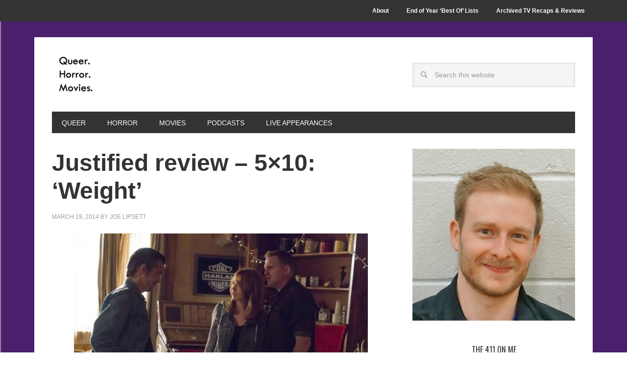

--- FILE ---
content_type: text/html; charset=UTF-8
request_url: https://www.queerhorrormovies.com/tag/aj-buckley/
body_size: 11781
content:
<!DOCTYPE html>
<html lang="en-US">
<head >
<meta charset="UTF-8" />
		<meta name="robots" content="noindex" />
		<meta name="viewport" content="width=device-width, initial-scale=1" />
<title>AJ Buckley</title>
<meta name='robots' content='max-image-preview:large' />
<link rel='dns-prefetch' href='//stats.wp.com' />
<link rel='dns-prefetch' href='//fonts.googleapis.com' />
<link rel='dns-prefetch' href='//widgets.wp.com' />
<link rel='dns-prefetch' href='//s0.wp.com' />
<link rel='dns-prefetch' href='//0.gravatar.com' />
<link rel='dns-prefetch' href='//1.gravatar.com' />
<link rel='dns-prefetch' href='//2.gravatar.com' />
<link rel='dns-prefetch' href='//jetpack.wordpress.com' />
<link rel='dns-prefetch' href='//public-api.wordpress.com' />
<link rel="alternate" type="application/rss+xml" title="Queer.Horror.Movies &raquo; Feed" href="https://www.queerhorrormovies.com/feed/" />
<link rel="alternate" type="application/rss+xml" title="Queer.Horror.Movies &raquo; Comments Feed" href="https://www.queerhorrormovies.com/comments/feed/" />
<link rel="alternate" type="application/rss+xml" title="Queer.Horror.Movies &raquo; AJ Buckley Tag Feed" href="https://www.queerhorrormovies.com/tag/aj-buckley/feed/" />
<link rel="canonical" href="https://www.queerhorrormovies.com/tag/aj-buckley/" />
<style id='wp-img-auto-sizes-contain-inline-css' type='text/css'>
img:is([sizes=auto i],[sizes^="auto," i]){contain-intrinsic-size:3000px 1500px}
/*# sourceURL=wp-img-auto-sizes-contain-inline-css */
</style>
<link rel='stylesheet' id='metro-pro-theme-css' href='https://www.queerhorrormovies.com/wp-content/themes/metro-pro/style.css' type='text/css' media='all' />
<style id='wp-emoji-styles-inline-css' type='text/css'>

	img.wp-smiley, img.emoji {
		display: inline !important;
		border: none !important;
		box-shadow: none !important;
		height: 1em !important;
		width: 1em !important;
		margin: 0 0.07em !important;
		vertical-align: -0.1em !important;
		background: none !important;
		padding: 0 !important;
	}
/*# sourceURL=wp-emoji-styles-inline-css */
</style>
<style id='wp-block-library-inline-css' type='text/css'>
:root{--wp-block-synced-color:#7a00df;--wp-block-synced-color--rgb:122,0,223;--wp-bound-block-color:var(--wp-block-synced-color);--wp-editor-canvas-background:#ddd;--wp-admin-theme-color:#007cba;--wp-admin-theme-color--rgb:0,124,186;--wp-admin-theme-color-darker-10:#006ba1;--wp-admin-theme-color-darker-10--rgb:0,107,160.5;--wp-admin-theme-color-darker-20:#005a87;--wp-admin-theme-color-darker-20--rgb:0,90,135;--wp-admin-border-width-focus:2px}@media (min-resolution:192dpi){:root{--wp-admin-border-width-focus:1.5px}}.wp-element-button{cursor:pointer}:root .has-very-light-gray-background-color{background-color:#eee}:root .has-very-dark-gray-background-color{background-color:#313131}:root .has-very-light-gray-color{color:#eee}:root .has-very-dark-gray-color{color:#313131}:root .has-vivid-green-cyan-to-vivid-cyan-blue-gradient-background{background:linear-gradient(135deg,#00d084,#0693e3)}:root .has-purple-crush-gradient-background{background:linear-gradient(135deg,#34e2e4,#4721fb 50%,#ab1dfe)}:root .has-hazy-dawn-gradient-background{background:linear-gradient(135deg,#faaca8,#dad0ec)}:root .has-subdued-olive-gradient-background{background:linear-gradient(135deg,#fafae1,#67a671)}:root .has-atomic-cream-gradient-background{background:linear-gradient(135deg,#fdd79a,#004a59)}:root .has-nightshade-gradient-background{background:linear-gradient(135deg,#330968,#31cdcf)}:root .has-midnight-gradient-background{background:linear-gradient(135deg,#020381,#2874fc)}:root{--wp--preset--font-size--normal:16px;--wp--preset--font-size--huge:42px}.has-regular-font-size{font-size:1em}.has-larger-font-size{font-size:2.625em}.has-normal-font-size{font-size:var(--wp--preset--font-size--normal)}.has-huge-font-size{font-size:var(--wp--preset--font-size--huge)}.has-text-align-center{text-align:center}.has-text-align-left{text-align:left}.has-text-align-right{text-align:right}.has-fit-text{white-space:nowrap!important}#end-resizable-editor-section{display:none}.aligncenter{clear:both}.items-justified-left{justify-content:flex-start}.items-justified-center{justify-content:center}.items-justified-right{justify-content:flex-end}.items-justified-space-between{justify-content:space-between}.screen-reader-text{border:0;clip-path:inset(50%);height:1px;margin:-1px;overflow:hidden;padding:0;position:absolute;width:1px;word-wrap:normal!important}.screen-reader-text:focus{background-color:#ddd;clip-path:none;color:#444;display:block;font-size:1em;height:auto;left:5px;line-height:normal;padding:15px 23px 14px;text-decoration:none;top:5px;width:auto;z-index:100000}html :where(.has-border-color){border-style:solid}html :where([style*=border-top-color]){border-top-style:solid}html :where([style*=border-right-color]){border-right-style:solid}html :where([style*=border-bottom-color]){border-bottom-style:solid}html :where([style*=border-left-color]){border-left-style:solid}html :where([style*=border-width]){border-style:solid}html :where([style*=border-top-width]){border-top-style:solid}html :where([style*=border-right-width]){border-right-style:solid}html :where([style*=border-bottom-width]){border-bottom-style:solid}html :where([style*=border-left-width]){border-left-style:solid}html :where(img[class*=wp-image-]){height:auto;max-width:100%}:where(figure){margin:0 0 1em}html :where(.is-position-sticky){--wp-admin--admin-bar--position-offset:var(--wp-admin--admin-bar--height,0px)}@media screen and (max-width:600px){html :where(.is-position-sticky){--wp-admin--admin-bar--position-offset:0px}}

/*# sourceURL=wp-block-library-inline-css */
</style><style id='global-styles-inline-css' type='text/css'>
:root{--wp--preset--aspect-ratio--square: 1;--wp--preset--aspect-ratio--4-3: 4/3;--wp--preset--aspect-ratio--3-4: 3/4;--wp--preset--aspect-ratio--3-2: 3/2;--wp--preset--aspect-ratio--2-3: 2/3;--wp--preset--aspect-ratio--16-9: 16/9;--wp--preset--aspect-ratio--9-16: 9/16;--wp--preset--color--black: #000000;--wp--preset--color--cyan-bluish-gray: #abb8c3;--wp--preset--color--white: #ffffff;--wp--preset--color--pale-pink: #f78da7;--wp--preset--color--vivid-red: #cf2e2e;--wp--preset--color--luminous-vivid-orange: #ff6900;--wp--preset--color--luminous-vivid-amber: #fcb900;--wp--preset--color--light-green-cyan: #7bdcb5;--wp--preset--color--vivid-green-cyan: #00d084;--wp--preset--color--pale-cyan-blue: #8ed1fc;--wp--preset--color--vivid-cyan-blue: #0693e3;--wp--preset--color--vivid-purple: #9b51e0;--wp--preset--gradient--vivid-cyan-blue-to-vivid-purple: linear-gradient(135deg,rgb(6,147,227) 0%,rgb(155,81,224) 100%);--wp--preset--gradient--light-green-cyan-to-vivid-green-cyan: linear-gradient(135deg,rgb(122,220,180) 0%,rgb(0,208,130) 100%);--wp--preset--gradient--luminous-vivid-amber-to-luminous-vivid-orange: linear-gradient(135deg,rgb(252,185,0) 0%,rgb(255,105,0) 100%);--wp--preset--gradient--luminous-vivid-orange-to-vivid-red: linear-gradient(135deg,rgb(255,105,0) 0%,rgb(207,46,46) 100%);--wp--preset--gradient--very-light-gray-to-cyan-bluish-gray: linear-gradient(135deg,rgb(238,238,238) 0%,rgb(169,184,195) 100%);--wp--preset--gradient--cool-to-warm-spectrum: linear-gradient(135deg,rgb(74,234,220) 0%,rgb(151,120,209) 20%,rgb(207,42,186) 40%,rgb(238,44,130) 60%,rgb(251,105,98) 80%,rgb(254,248,76) 100%);--wp--preset--gradient--blush-light-purple: linear-gradient(135deg,rgb(255,206,236) 0%,rgb(152,150,240) 100%);--wp--preset--gradient--blush-bordeaux: linear-gradient(135deg,rgb(254,205,165) 0%,rgb(254,45,45) 50%,rgb(107,0,62) 100%);--wp--preset--gradient--luminous-dusk: linear-gradient(135deg,rgb(255,203,112) 0%,rgb(199,81,192) 50%,rgb(65,88,208) 100%);--wp--preset--gradient--pale-ocean: linear-gradient(135deg,rgb(255,245,203) 0%,rgb(182,227,212) 50%,rgb(51,167,181) 100%);--wp--preset--gradient--electric-grass: linear-gradient(135deg,rgb(202,248,128) 0%,rgb(113,206,126) 100%);--wp--preset--gradient--midnight: linear-gradient(135deg,rgb(2,3,129) 0%,rgb(40,116,252) 100%);--wp--preset--font-size--small: 13px;--wp--preset--font-size--medium: 20px;--wp--preset--font-size--large: 36px;--wp--preset--font-size--x-large: 42px;--wp--preset--spacing--20: 0.44rem;--wp--preset--spacing--30: 0.67rem;--wp--preset--spacing--40: 1rem;--wp--preset--spacing--50: 1.5rem;--wp--preset--spacing--60: 2.25rem;--wp--preset--spacing--70: 3.38rem;--wp--preset--spacing--80: 5.06rem;--wp--preset--shadow--natural: 6px 6px 9px rgba(0, 0, 0, 0.2);--wp--preset--shadow--deep: 12px 12px 50px rgba(0, 0, 0, 0.4);--wp--preset--shadow--sharp: 6px 6px 0px rgba(0, 0, 0, 0.2);--wp--preset--shadow--outlined: 6px 6px 0px -3px rgb(255, 255, 255), 6px 6px rgb(0, 0, 0);--wp--preset--shadow--crisp: 6px 6px 0px rgb(0, 0, 0);}:where(.is-layout-flex){gap: 0.5em;}:where(.is-layout-grid){gap: 0.5em;}body .is-layout-flex{display: flex;}.is-layout-flex{flex-wrap: wrap;align-items: center;}.is-layout-flex > :is(*, div){margin: 0;}body .is-layout-grid{display: grid;}.is-layout-grid > :is(*, div){margin: 0;}:where(.wp-block-columns.is-layout-flex){gap: 2em;}:where(.wp-block-columns.is-layout-grid){gap: 2em;}:where(.wp-block-post-template.is-layout-flex){gap: 1.25em;}:where(.wp-block-post-template.is-layout-grid){gap: 1.25em;}.has-black-color{color: var(--wp--preset--color--black) !important;}.has-cyan-bluish-gray-color{color: var(--wp--preset--color--cyan-bluish-gray) !important;}.has-white-color{color: var(--wp--preset--color--white) !important;}.has-pale-pink-color{color: var(--wp--preset--color--pale-pink) !important;}.has-vivid-red-color{color: var(--wp--preset--color--vivid-red) !important;}.has-luminous-vivid-orange-color{color: var(--wp--preset--color--luminous-vivid-orange) !important;}.has-luminous-vivid-amber-color{color: var(--wp--preset--color--luminous-vivid-amber) !important;}.has-light-green-cyan-color{color: var(--wp--preset--color--light-green-cyan) !important;}.has-vivid-green-cyan-color{color: var(--wp--preset--color--vivid-green-cyan) !important;}.has-pale-cyan-blue-color{color: var(--wp--preset--color--pale-cyan-blue) !important;}.has-vivid-cyan-blue-color{color: var(--wp--preset--color--vivid-cyan-blue) !important;}.has-vivid-purple-color{color: var(--wp--preset--color--vivid-purple) !important;}.has-black-background-color{background-color: var(--wp--preset--color--black) !important;}.has-cyan-bluish-gray-background-color{background-color: var(--wp--preset--color--cyan-bluish-gray) !important;}.has-white-background-color{background-color: var(--wp--preset--color--white) !important;}.has-pale-pink-background-color{background-color: var(--wp--preset--color--pale-pink) !important;}.has-vivid-red-background-color{background-color: var(--wp--preset--color--vivid-red) !important;}.has-luminous-vivid-orange-background-color{background-color: var(--wp--preset--color--luminous-vivid-orange) !important;}.has-luminous-vivid-amber-background-color{background-color: var(--wp--preset--color--luminous-vivid-amber) !important;}.has-light-green-cyan-background-color{background-color: var(--wp--preset--color--light-green-cyan) !important;}.has-vivid-green-cyan-background-color{background-color: var(--wp--preset--color--vivid-green-cyan) !important;}.has-pale-cyan-blue-background-color{background-color: var(--wp--preset--color--pale-cyan-blue) !important;}.has-vivid-cyan-blue-background-color{background-color: var(--wp--preset--color--vivid-cyan-blue) !important;}.has-vivid-purple-background-color{background-color: var(--wp--preset--color--vivid-purple) !important;}.has-black-border-color{border-color: var(--wp--preset--color--black) !important;}.has-cyan-bluish-gray-border-color{border-color: var(--wp--preset--color--cyan-bluish-gray) !important;}.has-white-border-color{border-color: var(--wp--preset--color--white) !important;}.has-pale-pink-border-color{border-color: var(--wp--preset--color--pale-pink) !important;}.has-vivid-red-border-color{border-color: var(--wp--preset--color--vivid-red) !important;}.has-luminous-vivid-orange-border-color{border-color: var(--wp--preset--color--luminous-vivid-orange) !important;}.has-luminous-vivid-amber-border-color{border-color: var(--wp--preset--color--luminous-vivid-amber) !important;}.has-light-green-cyan-border-color{border-color: var(--wp--preset--color--light-green-cyan) !important;}.has-vivid-green-cyan-border-color{border-color: var(--wp--preset--color--vivid-green-cyan) !important;}.has-pale-cyan-blue-border-color{border-color: var(--wp--preset--color--pale-cyan-blue) !important;}.has-vivid-cyan-blue-border-color{border-color: var(--wp--preset--color--vivid-cyan-blue) !important;}.has-vivid-purple-border-color{border-color: var(--wp--preset--color--vivid-purple) !important;}.has-vivid-cyan-blue-to-vivid-purple-gradient-background{background: var(--wp--preset--gradient--vivid-cyan-blue-to-vivid-purple) !important;}.has-light-green-cyan-to-vivid-green-cyan-gradient-background{background: var(--wp--preset--gradient--light-green-cyan-to-vivid-green-cyan) !important;}.has-luminous-vivid-amber-to-luminous-vivid-orange-gradient-background{background: var(--wp--preset--gradient--luminous-vivid-amber-to-luminous-vivid-orange) !important;}.has-luminous-vivid-orange-to-vivid-red-gradient-background{background: var(--wp--preset--gradient--luminous-vivid-orange-to-vivid-red) !important;}.has-very-light-gray-to-cyan-bluish-gray-gradient-background{background: var(--wp--preset--gradient--very-light-gray-to-cyan-bluish-gray) !important;}.has-cool-to-warm-spectrum-gradient-background{background: var(--wp--preset--gradient--cool-to-warm-spectrum) !important;}.has-blush-light-purple-gradient-background{background: var(--wp--preset--gradient--blush-light-purple) !important;}.has-blush-bordeaux-gradient-background{background: var(--wp--preset--gradient--blush-bordeaux) !important;}.has-luminous-dusk-gradient-background{background: var(--wp--preset--gradient--luminous-dusk) !important;}.has-pale-ocean-gradient-background{background: var(--wp--preset--gradient--pale-ocean) !important;}.has-electric-grass-gradient-background{background: var(--wp--preset--gradient--electric-grass) !important;}.has-midnight-gradient-background{background: var(--wp--preset--gradient--midnight) !important;}.has-small-font-size{font-size: var(--wp--preset--font-size--small) !important;}.has-medium-font-size{font-size: var(--wp--preset--font-size--medium) !important;}.has-large-font-size{font-size: var(--wp--preset--font-size--large) !important;}.has-x-large-font-size{font-size: var(--wp--preset--font-size--x-large) !important;}
/*# sourceURL=global-styles-inline-css */
</style>

<style id='classic-theme-styles-inline-css' type='text/css'>
/*! This file is auto-generated */
.wp-block-button__link{color:#fff;background-color:#32373c;border-radius:9999px;box-shadow:none;text-decoration:none;padding:calc(.667em + 2px) calc(1.333em + 2px);font-size:1.125em}.wp-block-file__button{background:#32373c;color:#fff;text-decoration:none}
/*# sourceURL=/wp-includes/css/classic-themes.min.css */
</style>
<link rel='stylesheet' id='google-font-css' href='//fonts.googleapis.com/css?family=Oswald%3A400' type='text/css' media='all' />
<link rel='stylesheet' id='jetpack_likes-css' href='https://www.queerhorrormovies.com/wp-content/plugins/jetpack/modules/likes/style.css' type='text/css' media='all' />
<script type="text/javascript" src="https://www.queerhorrormovies.com/wp-includes/js/jquery/jquery.min.js" id="jquery-core-js"></script>
<script type="text/javascript" src="https://www.queerhorrormovies.com/wp-includes/js/jquery/jquery-migrate.min.js" id="jquery-migrate-js"></script>
<script type="text/javascript" src="https://www.queerhorrormovies.com/wp-content/themes/metro-pro/js/backstretch.js" id="metro-pro-backstretch-js"></script>
<script type="text/javascript" id="metro-pro-backstretch-set-js-extra">
/* <![CDATA[ */
var BackStretchImg = {"src":"//www.queerhorrormovies.com/wp-content/uploads/2018/11/Background.png"};
//# sourceURL=metro-pro-backstretch-set-js-extra
/* ]]> */
</script>
<script type="text/javascript" src="https://www.queerhorrormovies.com/wp-content/themes/metro-pro/js/backstretch-set.js" id="metro-pro-backstretch-set-js"></script>
<link rel="https://api.w.org/" href="https://www.queerhorrormovies.com/wp-json/" /><link rel="alternate" title="JSON" type="application/json" href="https://www.queerhorrormovies.com/wp-json/wp/v2/tags/1982" /><link rel="EditURI" type="application/rsd+xml" title="RSD" href="https://www.queerhorrormovies.com/xmlrpc.php?rsd" />
	<style>img#wpstats{display:none}</style>
		<style type="text/css">.site-title a { background: url(https://www.queerhorrormovies.com/wp-content/uploads/2018/11/cropped-Picture2-1.png) no-repeat !important; }</style>

<!-- Jetpack Open Graph Tags -->
<meta property="og:type" content="website" />
<meta property="og:title" content="AJ Buckley" />
<meta property="og:url" content="https://www.queerhorrormovies.com/tag/aj-buckley/" />
<meta property="og:site_name" content="Queer.Horror.Movies" />
<meta property="og:image" content="https://www.queerhorrormovies.com/wp-content/uploads/2018/11/cropped-Picture2.png" />
<meta property="og:image:width" content="512" />
<meta property="og:image:height" content="512" />
<meta property="og:image:alt" content="" />
<meta property="og:locale" content="en_US" />
<meta name="twitter:site" content="@bstolemyremote" />

<!-- End Jetpack Open Graph Tags -->
<link rel="icon" href="https://www.queerhorrormovies.com/wp-content/uploads/2018/11/cropped-Picture2-32x32.png" sizes="32x32" />
<link rel="icon" href="https://www.queerhorrormovies.com/wp-content/uploads/2018/11/cropped-Picture2-192x192.png" sizes="192x192" />
<link rel="apple-touch-icon" href="https://www.queerhorrormovies.com/wp-content/uploads/2018/11/cropped-Picture2-180x180.png" />
<meta name="msapplication-TileImage" content="https://www.queerhorrormovies.com/wp-content/uploads/2018/11/cropped-Picture2-270x270.png" />
		<style type="text/css" id="wp-custom-css">
			p { color:#101011; }		</style>
		</head>
<body class="archive tag tag-aj-buckley tag-1982 custom-background wp-theme-genesis wp-child-theme-metro-pro custom-header header-image content-sidebar genesis-breadcrumbs-hidden genesis-footer-widgets-hidden" itemscope itemtype="https://schema.org/WebPage"><nav class="nav-secondary" aria-label="Secondary" itemscope itemtype="https://schema.org/SiteNavigationElement"><div class="wrap"><ul id="menu-main-menu" class="menu genesis-nav-menu menu-secondary"><li id="menu-item-8091" class="menu-item menu-item-type-post_type menu-item-object-page menu-item-8091"><a href="https://www.queerhorrormovies.com/about/" itemprop="url"><span itemprop="name">About</span></a></li>
<li id="menu-item-21766" class="menu-item menu-item-type-taxonomy menu-item-object-category menu-item-has-children menu-item-21766"><a href="https://www.queerhorrormovies.com/category/bitch-awards/" itemprop="url"><span itemprop="name">End of Year &#8216;Best Of&#8217; Lists</span></a>
<ul class="sub-menu">
	<li id="menu-item-21781" class="menu-item menu-item-type-taxonomy menu-item-object-category menu-item-has-children menu-item-21781"><a href="https://www.queerhorrormovies.com/category/bitch-awards/film-2017/" itemprop="url"><span itemprop="name">&#8216;Best Film&#8217; Lists</span></a>
	<ul class="sub-menu">
		<li id="menu-item-21782" class="menu-item menu-item-type-taxonomy menu-item-object-category menu-item-21782"><a href="https://www.queerhorrormovies.com/category/bitch-awards/film-2017/" itemprop="url"><span itemprop="name">Film &#8211; 2017</span></a></li>
		<li id="menu-item-21780" class="menu-item menu-item-type-taxonomy menu-item-object-category menu-item-21780"><a href="https://www.queerhorrormovies.com/category/bitch-awards/film-2016/" itemprop="url"><span itemprop="name">Film &#8211; 2016</span></a></li>
		<li id="menu-item-21779" class="menu-item menu-item-type-taxonomy menu-item-object-category menu-item-21779"><a href="https://www.queerhorrormovies.com/category/bitch-awards/film-2015/" itemprop="url"><span itemprop="name">Film &#8211; 2015</span></a></li>
		<li id="menu-item-21778" class="menu-item menu-item-type-taxonomy menu-item-object-category menu-item-21778"><a href="https://www.queerhorrormovies.com/category/bitch-awards/film-2014/" itemprop="url"><span itemprop="name">Film &#8211; 2014</span></a></li>
		<li id="menu-item-21777" class="menu-item menu-item-type-taxonomy menu-item-object-category menu-item-21777"><a href="https://www.queerhorrormovies.com/category/bitch-awards/film-2013/" itemprop="url"><span itemprop="name">Film &#8211; 2013</span></a></li>
		<li id="menu-item-21776" class="menu-item menu-item-type-taxonomy menu-item-object-category menu-item-21776"><a href="https://www.queerhorrormovies.com/category/bitch-awards/film-2012/" itemprop="url"><span itemprop="name">Film &#8211; 2012</span></a></li>
		<li id="menu-item-21775" class="menu-item menu-item-type-taxonomy menu-item-object-category menu-item-21775"><a href="https://www.queerhorrormovies.com/category/bitch-awards/film-2011/" itemprop="url"><span itemprop="name">Film &#8211; 2011</span></a></li>
	</ul>
</li>
	<li id="menu-item-21774" class="menu-item menu-item-type-taxonomy menu-item-object-category menu-item-has-children menu-item-21774"><a href="https://www.queerhorrormovies.com/category/bitch-awards/tv-2017/" itemprop="url"><span itemprop="name">&#8216;Best TV&#8217; Lists</span></a>
	<ul class="sub-menu">
		<li id="menu-item-21783" class="menu-item menu-item-type-taxonomy menu-item-object-category menu-item-21783"><a href="https://www.queerhorrormovies.com/category/bitch-awards/tv-2017/" itemprop="url"><span itemprop="name">TV &#8211; 2017</span></a></li>
		<li id="menu-item-21773" class="menu-item menu-item-type-taxonomy menu-item-object-category menu-item-21773"><a href="https://www.queerhorrormovies.com/category/bitch-awards/tv-2016/" itemprop="url"><span itemprop="name">TV &#8211; 2016</span></a></li>
		<li id="menu-item-21772" class="menu-item menu-item-type-taxonomy menu-item-object-category menu-item-21772"><a href="https://www.queerhorrormovies.com/category/bitch-awards/bitch-awards-tv-2015/" itemprop="url"><span itemprop="name">TV &#8211; 2015</span></a></li>
		<li id="menu-item-21771" class="menu-item menu-item-type-taxonomy menu-item-object-category menu-item-21771"><a href="https://www.queerhorrormovies.com/category/bitch-awards/bitch-awards-tv-2014/" itemprop="url"><span itemprop="name">TV &#8211; 2014</span></a></li>
		<li id="menu-item-21770" class="menu-item menu-item-type-taxonomy menu-item-object-category menu-item-21770"><a href="https://www.queerhorrormovies.com/category/bitch-awards/bitch-awards-tv-2013/" itemprop="url"><span itemprop="name">TV &#8211; 2013</span></a></li>
		<li id="menu-item-21769" class="menu-item menu-item-type-taxonomy menu-item-object-category menu-item-21769"><a href="https://www.queerhorrormovies.com/category/bitch-awards/bitch-awards-tv-2012/" itemprop="url"><span itemprop="name">TV &#8211; 2012</span></a></li>
		<li id="menu-item-21768" class="menu-item menu-item-type-taxonomy menu-item-object-category menu-item-21768"><a href="https://www.queerhorrormovies.com/category/bitch-awards/bitch-awards-tv-2011/" itemprop="url"><span itemprop="name">TV &#8211; 2011</span></a></li>
	</ul>
</li>
</ul>
</li>
<li id="menu-item-21767" class="menu-item menu-item-type-taxonomy menu-item-object-category menu-item-has-children menu-item-21767"><a href="https://www.queerhorrormovies.com/category/tv/" itemprop="url"><span itemprop="name">Archived TV Recaps &#038; Reviews</span></a>
<ul class="sub-menu">
	<li id="menu-item-21790" class="menu-item menu-item-type-taxonomy menu-item-object-category menu-item-has-children menu-item-21790"><a href="https://www.queerhorrormovies.com/category/archives/" itemprop="url"><span itemprop="name">Canadian TV</span></a>
	<ul class="sub-menu">
		<li id="menu-item-21786" class="menu-item menu-item-type-taxonomy menu-item-object-category menu-item-21786"><a href="https://www.queerhorrormovies.com/category/archives/being-erica/" itemprop="url"><span itemprop="name">Being Erica</span></a></li>
		<li id="menu-item-21787" class="menu-item menu-item-type-taxonomy menu-item-object-category menu-item-21787"><a href="https://www.queerhorrormovies.com/category/tv-internet/between/" itemprop="url"><span itemprop="name">Between</span></a></li>
		<li id="menu-item-21788" class="menu-item menu-item-type-taxonomy menu-item-object-category menu-item-21788"><a href="https://www.queerhorrormovies.com/category/queer/queer-tv/bitten/" itemprop="url"><span itemprop="name">Bitten</span></a></li>
		<li id="menu-item-21784" class="menu-item menu-item-type-taxonomy menu-item-object-category menu-item-21784"><a href="https://www.queerhorrormovies.com/category/queer/queer-tv/lost-girl/" itemprop="url"><span itemprop="name">Lost Girl</span></a></li>
		<li id="menu-item-21789" class="menu-item menu-item-type-taxonomy menu-item-object-category menu-item-21789"><a href="https://www.queerhorrormovies.com/category/archives/orphan-black/" itemprop="url"><span itemprop="name">Orphan Black</span></a></li>
	</ul>
</li>
</ul>
</li>
</ul></div></nav><div class="site-container"><header class="site-header" itemscope itemtype="https://schema.org/WPHeader"><div class="wrap"><div class="title-area"><p class="site-title" itemprop="headline"><a href="https://www.queerhorrormovies.com/">Queer.Horror.Movies</a></p><p class="site-description" itemprop="description">The curated portfolio of film journalist Joe Lipsett</p></div><div class="widget-area header-widget-area"><section id="search-2" class="widget widget_search"><div class="widget-wrap"><form class="search-form" method="get" action="https://www.queerhorrormovies.com/" role="search" itemprop="potentialAction" itemscope itemtype="https://schema.org/SearchAction"><input class="search-form-input" type="search" name="s" id="searchform-1" placeholder="Search this website" itemprop="query-input"><input class="search-form-submit" type="submit" value="Search"><meta content="https://www.queerhorrormovies.com/?s={s}" itemprop="target"></form></div></section>
</div></div></header><nav class="nav-primary" aria-label="Main" itemscope itemtype="https://schema.org/SiteNavigationElement"><div class="wrap"><ul id="menu-secondary" class="menu genesis-nav-menu menu-primary"><li id="menu-item-21721" class="menu-item menu-item-type-taxonomy menu-item-object-category menu-item-has-children menu-item-21721"><a href="https://www.queerhorrormovies.com/category/queer/" itemprop="url"><span itemprop="name">Queer</span></a>
<ul class="sub-menu">
	<li id="menu-item-21765" class="menu-item menu-item-type-taxonomy menu-item-object-category menu-item-21765"><a href="https://www.queerhorrormovies.com/category/queer/horror-queers/" itemprop="url"><span itemprop="name">Horror Queers</span></a></li>
	<li id="menu-item-20072" class="menu-item menu-item-type-taxonomy menu-item-object-category menu-item-20072"><a href="https://www.queerhorrormovies.com/category/queer/insideout-film-festival/" itemprop="url"><span itemprop="name">Inside/Out Film Festival</span></a></li>
	<li id="menu-item-22765" class="menu-item menu-item-type-taxonomy menu-item-object-category menu-item-has-children menu-item-22765"><a href="https://www.queerhorrormovies.com/category/queer/queer-tv/" itemprop="url"><span itemprop="name">Queer TV</span></a>
	<ul class="sub-menu">
		<li id="menu-item-22766" class="menu-item menu-item-type-taxonomy menu-item-object-category menu-item-22766"><a href="https://www.queerhorrormovies.com/category/queer/queer-tv/american-horror-story/" itemprop="url"><span itemprop="name">American Horror Story</span></a></li>
		<li id="menu-item-21725" class="menu-item menu-item-type-taxonomy menu-item-object-category menu-item-21725"><a href="https://www.queerhorrormovies.com/category/queer/queer-tv/in-the-flesh/" itemprop="url"><span itemprop="name">In The Flesh</span></a></li>
		<li id="menu-item-21726" class="menu-item menu-item-type-taxonomy menu-item-object-category menu-item-21726"><a href="https://www.queerhorrormovies.com/category/queer/queer-tv/lost-girl/" itemprop="url"><span itemprop="name">Lost Girl</span></a></li>
		<li id="menu-item-22767" class="menu-item menu-item-type-taxonomy menu-item-object-category menu-item-22767"><a href="https://www.queerhorrormovies.com/category/queer/queer-tv/pose/" itemprop="url"><span itemprop="name">Pose</span></a></li>
		<li id="menu-item-21731" class="menu-item menu-item-type-taxonomy menu-item-object-category menu-item-21731"><a href="https://www.queerhorrormovies.com/category/queer/queer-tv/sense8/" itemprop="url"><span itemprop="name">Sense8</span></a></li>
		<li id="menu-item-21735" class="menu-item menu-item-type-taxonomy menu-item-object-category menu-item-21735"><a href="https://www.queerhorrormovies.com/category/queer/queer-tv/transparent/" itemprop="url"><span itemprop="name">Transparent</span></a></li>
	</ul>
</li>
</ul>
</li>
<li id="menu-item-21719" class="menu-item menu-item-type-taxonomy menu-item-object-category menu-item-has-children menu-item-21719"><a href="https://www.queerhorrormovies.com/category/horror/" itemprop="url"><span itemprop="name">Horror</span></a>
<ul class="sub-menu">
	<li id="menu-item-22265" class="menu-item menu-item-type-taxonomy menu-item-object-category menu-item-22265"><a href="https://www.queerhorrormovies.com/category/horror/he-saidshe-said/" itemprop="url"><span itemprop="name">He Said/She Said</span></a></li>
	<li id="menu-item-20049" class="menu-item menu-item-type-taxonomy menu-item-object-category menu-item-has-children menu-item-20049"><a href="https://www.queerhorrormovies.com/category/horror/horror-film-festival-coverage/" itemprop="url"><span itemprop="name">Horror Film Festival Coverage</span></a>
	<ul class="sub-menu">
		<li id="menu-item-21761" class="menu-item menu-item-type-taxonomy menu-item-object-category menu-item-21761"><a href="https://www.queerhorrormovies.com/category/horror/horror-film-festival-coverage/boston-underground-film-festival/" itemprop="url"><span itemprop="name">Boston Underground Film Festival</span></a></li>
		<li id="menu-item-20071" class="menu-item menu-item-type-taxonomy menu-item-object-category menu-item-20071"><a href="https://www.queerhorrormovies.com/category/horror/horror-film-festival-coverage/fantasia-film-festival/" itemprop="url"><span itemprop="name">Fantasia Film Festival</span></a></li>
		<li id="menu-item-21729" class="menu-item menu-item-type-taxonomy menu-item-object-category menu-item-21729"><a href="https://www.queerhorrormovies.com/category/horror/horror-film-festival-coverage/hexploitation-film-festival/" itemprop="url"><span itemprop="name">Hexploitation Film Festival</span></a></li>
		<li id="menu-item-21036" class="menu-item menu-item-type-taxonomy menu-item-object-category menu-item-21036"><a href="https://www.queerhorrormovies.com/category/horror/horror-film-festival-coverage/horror-on-sea/" itemprop="url"><span itemprop="name">Horror-on-Sea</span></a></li>
		<li id="menu-item-21730" class="menu-item menu-item-type-taxonomy menu-item-object-category menu-item-21730"><a href="https://www.queerhorrormovies.com/category/horror/horror-film-festival-coverage/midwest-weirdfest/" itemprop="url"><span itemprop="name">MidWest Weirdfest</span></a></li>
		<li id="menu-item-21734" class="menu-item menu-item-type-taxonomy menu-item-object-category menu-item-21734"><a href="https://www.queerhorrormovies.com/category/horror/horror-film-festival-coverage/spring-of-horror/" itemprop="url"><span itemprop="name">Spring of Horror</span></a></li>
		<li id="menu-item-20750" class="menu-item menu-item-type-taxonomy menu-item-object-category menu-item-20750"><a href="https://www.queerhorrormovies.com/category/horror/horror-film-festival-coverage/toronto-after-dark/" itemprop="url"><span itemprop="name">Toronto After Dark</span></a></li>
	</ul>
</li>
	<li id="menu-item-21764" class="menu-item menu-item-type-taxonomy menu-item-object-category menu-item-has-children menu-item-21764"><a href="https://www.queerhorrormovies.com/category/horror-film-reviews/" itemprop="url"><span itemprop="name">Horror Film Reviews</span></a>
	<ul class="sub-menu">
		<li id="menu-item-21059" class="menu-item menu-item-type-taxonomy menu-item-object-category menu-item-21059"><a href="https://www.queerhorrormovies.com/category/horror/he-saidshe-said/" itemprop="url"><span itemprop="name">He Said/She Said Film Reviews</span></a></li>
	</ul>
</li>
	<li id="menu-item-21733" class="menu-item menu-item-type-taxonomy menu-item-object-category menu-item-has-children menu-item-21733"><a href="https://www.queerhorrormovies.com/category/tv/" itemprop="url"><span itemprop="name">Horror TV</span></a>
	<ul class="sub-menu">
		<li id="menu-item-22770" class="menu-item menu-item-type-taxonomy menu-item-object-category menu-item-22770"><a href="https://www.queerhorrormovies.com/category/queer/queer-tv/american-horror-story/" itemprop="url"><span itemprop="name">American Horror Story</span></a></li>
		<li id="menu-item-21723" class="menu-item menu-item-type-taxonomy menu-item-object-category menu-item-21723"><a href="https://www.queerhorrormovies.com/category/tv-current-coverage/ash-vs-evil-dead/" itemprop="url"><span itemprop="name">Ash vs Evil Dead</span></a></li>
		<li id="menu-item-22769" class="menu-item menu-item-type-taxonomy menu-item-object-category menu-item-22769"><a href="https://www.queerhorrormovies.com/category/tv-current-coverage/into-the-dark/" itemprop="url"><span itemprop="name">Into The Dark</span></a></li>
		<li id="menu-item-21728" class="menu-item menu-item-type-taxonomy menu-item-object-category menu-item-21728"><a href="https://www.queerhorrormovies.com/category/tv-current-coverage/izombie/" itemprop="url"><span itemprop="name">iZombie</span></a></li>
		<li id="menu-item-22771" class="menu-item menu-item-type-taxonomy menu-item-object-category menu-item-22771"><a href="https://www.queerhorrormovies.com/category/tv-current-coverage/kingdom/" itemprop="url"><span itemprop="name">Kingdom</span></a></li>
		<li id="menu-item-21727" class="menu-item menu-item-type-taxonomy menu-item-object-category menu-item-21727"><a href="https://www.queerhorrormovies.com/category/archives/penny-dreadful/" itemprop="url"><span itemprop="name">Penny Dreadful</span></a></li>
		<li id="menu-item-21732" class="menu-item menu-item-type-taxonomy menu-item-object-category menu-item-21732"><a href="https://www.queerhorrormovies.com/category/tv-hiatus/scream/" itemprop="url"><span itemprop="name">Scream</span></a></li>
		<li id="menu-item-22768" class="menu-item menu-item-type-taxonomy menu-item-object-category menu-item-22768"><a href="https://www.queerhorrormovies.com/category/tv-current-coverage/the-outsider/" itemprop="url"><span itemprop="name">The Outsider</span></a></li>
	</ul>
</li>
	<li id="menu-item-23123" class="menu-item menu-item-type-post_type menu-item-object-post menu-item-23123"><a href="https://www.queerhorrormovies.com/external-horror-writing/" itemprop="url"><span itemprop="name">Horror Writing For External Websites</span></a></li>
</ul>
</li>
<li id="menu-item-21720" class="menu-item menu-item-type-taxonomy menu-item-object-category menu-item-has-children menu-item-21720"><a href="https://www.queerhorrormovies.com/category/movies/" itemprop="url"><span itemprop="name">Movies</span></a>
<ul class="sub-menu">
	<li id="menu-item-21858" class="menu-item menu-item-type-taxonomy menu-item-object-category menu-item-21858"><a href="https://www.queerhorrormovies.com/category/movies/hkhspod/" itemprop="url"><span itemprop="name">Hazel &#038; Katniss &#038; Harry &#038; Starr Podcast</span></a></li>
	<li id="menu-item-21763" class="menu-item menu-item-type-taxonomy menu-item-object-category menu-item-has-children menu-item-21763"><a href="https://www.queerhorrormovies.com/category/movies/f-r/" itemprop="url"><span itemprop="name">Film Reviews</span></a>
	<ul class="sub-menu">
		<li id="menu-item-21724" class="menu-item menu-item-type-taxonomy menu-item-object-category menu-item-21724"><a href="https://www.queerhorrormovies.com/category/movies/christmas-films/" itemprop="url"><span itemprop="name">Christmas Films</span></a></li>
	</ul>
</li>
	<li id="menu-item-21762" class="menu-item menu-item-type-taxonomy menu-item-object-category menu-item-has-children menu-item-21762"><a href="https://www.queerhorrormovies.com/category/movies/film-festivals/" itemprop="url"><span itemprop="name">Film Festivals</span></a>
	<ul class="sub-menu">
		<li id="menu-item-20073" class="menu-item menu-item-type-taxonomy menu-item-object-category menu-item-20073"><a href="https://www.queerhorrormovies.com/category/movies/film-festivals/toronto-international-film-festival/" itemprop="url"><span itemprop="name">Toronto International Film Festival</span></a></li>
	</ul>
</li>
</ul>
</li>
<li id="menu-item-21873" class="menu-item menu-item-type-taxonomy menu-item-object-category menu-item-has-children menu-item-21873"><a href="https://www.queerhorrormovies.com/category/podcasts/" itemprop="url"><span itemprop="name">Podcasts</span></a>
<ul class="sub-menu">
	<li id="menu-item-21874" class="menu-item menu-item-type-taxonomy menu-item-object-category menu-item-21874"><a href="https://www.queerhorrormovies.com/category/movies/hkhspod/" itemprop="url"><span itemprop="name">Hazel &#038; Katniss &#038; Harry &#038; Starr Podcast</span></a></li>
	<li id="menu-item-21876" class="menu-item menu-item-type-taxonomy menu-item-object-category menu-item-21876"><a href="https://www.queerhorrormovies.com/category/queer/horror-queers/" itemprop="url"><span itemprop="name">Horror Queers</span></a></li>
	<li id="menu-item-21875" class="menu-item menu-item-type-post_type menu-item-object-post menu-item-21875"><a href="https://www.queerhorrormovies.com/xoxo-podcast/" itemprop="url"><span itemprop="name">XOXO Horror Podcast</span></a></li>
	<li id="menu-item-22141" class="menu-item menu-item-type-post_type menu-item-object-post menu-item-22141"><a href="https://www.queerhorrormovies.com/guest-appearances/" itemprop="url"><span itemprop="name">Guest Appearances</span></a></li>
</ul>
</li>
<li id="menu-item-22324" class="menu-item menu-item-type-taxonomy menu-item-object-category menu-item-22324"><a href="https://www.queerhorrormovies.com/category/live-appearances/" itemprop="url"><span itemprop="name">Live Appearances</span></a></li>
</ul></div></nav><div class="site-inner"><div class="content-sidebar-wrap"><main class="content"><article class="post-13558 post type-post status-publish format-standard has-post-thumbnail category-justified category-tv tag-aj-buckley tag-alicia-witt tag-dale-dickey tag-damon-herriman tag-fx tag-jacob-lofland tag-jere-burns tag-jeremy-davies tag-mary-steenburgen tag-michael-rapaport tag-timothy-olyphant tag-walton-goggins entry" aria-label="Justified review &#8211; 5&#215;10: &#8216;Weight&#8217;" itemscope itemtype="https://schema.org/CreativeWork"><header class="entry-header"><h2 class="entry-title" itemprop="headline"><a class="entry-title-link" rel="bookmark" href="https://www.queerhorrormovies.com/justified-review-5x10-weight/">Justified review &#8211; 5&#215;10: &#8216;Weight&#8217;</a></h2>
<p class="entry-meta"><time class="entry-time" itemprop="datePublished" datetime="2014-03-19T11:00:27-04:00">March 19, 2014</time> by <span class="entry-author" itemprop="author" itemscope itemtype="https://schema.org/Person"><a href="https://www.queerhorrormovies.com/author/himbitch/" class="entry-author-link" rel="author" itemprop="url"><span class="entry-author-name" itemprop="name">Joe Lipsett</span></a></span>  </p></header><div class="entry-content" itemprop="text"><div id="attachment_13559" style="width: 610px" class="wp-caption aligncenter"><img decoding="async" aria-describedby="caption-attachment-13559" class=" wp-image-13559" title="Raylan (Timothy Olyphant) spends time with the Crowes (Alicia Witt and Michael Rapaport) in 'Weight'" alt="" src="https://www.queerhorrormovies.com/wp-content/uploads/2014/03/Raylan-Timothy-Olyphant-spends-time-with-the-Crowes-Alicia-Witt-and-Michael-Rapaport-in-Weight-600x400.jpg" width="600" height="400" srcset="https://www.queerhorrormovies.com/wp-content/uploads/2014/03/Raylan-Timothy-Olyphant-spends-time-with-the-Crowes-Alicia-Witt-and-Michael-Rapaport-in-Weight-600x400.jpg 600w, https://www.queerhorrormovies.com/wp-content/uploads/2014/03/Raylan-Timothy-Olyphant-spends-time-with-the-Crowes-Alicia-Witt-and-Michael-Rapaport-in-Weight-300x200.jpg 300w, https://www.queerhorrormovies.com/wp-content/uploads/2014/03/Raylan-Timothy-Olyphant-spends-time-with-the-Crowes-Alicia-Witt-and-Michael-Rapaport-in-Weight.jpg 653w" sizes="(max-width: 600px) 100vw, 600px" /><p id="caption-attachment-13559" class="wp-caption-text">Courtesy of FX</p></div>
<p><em>Justified</em>&#8216;s problematic fifth season continues with an episode that feels like it should pack more of a punch than it does.</p>
<p>Let&#8217;s bitch it out&#8230; <a href="https://www.queerhorrormovies.com/justified-review-5x10-weight/#more-13558" class="more-link">[Read more&#8230;]</a></p>
</div><footer class="entry-footer"><p class="entry-meta"><span class="entry-categories">Filed Under: <a href="https://www.queerhorrormovies.com/category/archives/justified/" rel="category tag">Justified</a>, <a href="https://www.queerhorrormovies.com/category/tv/" rel="category tag">TV</a></span> <span class="entry-tags">Tagged With: <a href="https://www.queerhorrormovies.com/tag/aj-buckley/" rel="tag">AJ Buckley</a>, <a href="https://www.queerhorrormovies.com/tag/alicia-witt/" rel="tag">Alicia Witt</a>, <a href="https://www.queerhorrormovies.com/tag/dale-dickey/" rel="tag">Dale Dickey</a>, <a href="https://www.queerhorrormovies.com/tag/damon-herriman/" rel="tag">Damon Herriman</a>, <a href="https://www.queerhorrormovies.com/tag/fx/" rel="tag">FX</a>, <a href="https://www.queerhorrormovies.com/tag/jacob-lofland/" rel="tag">Jacob Lofland</a>, <a href="https://www.queerhorrormovies.com/tag/jere-burns/" rel="tag">Jere Burns</a>, <a href="https://www.queerhorrormovies.com/tag/jeremy-davies/" rel="tag">Jeremy Davies</a>, <a href="https://www.queerhorrormovies.com/tag/mary-steenburgen/" rel="tag">Mary Steenburgen</a>, <a href="https://www.queerhorrormovies.com/tag/michael-rapaport/" rel="tag">Michael Rapaport</a>, <a href="https://www.queerhorrormovies.com/tag/timothy-olyphant/" rel="tag">Timothy Olyphant</a>, <a href="https://www.queerhorrormovies.com/tag/walton-goggins/" rel="tag">Walton Goggins</a></span></p></footer></article><article class="post-13385 post type-post status-publish format-standard has-post-thumbnail category-justified category-tv tag-aj-buckley tag-alicia-witt tag-amy-smart tag-dale-dickey tag-fx tag-jacob-lofland tag-joelle-carter tag-kyle-bornheimer tag-michael-rapaport tag-timothy-olyphant tag-walton-goggins entry" aria-label="Justified review &#8211; 5&#215;08: &#8216;Whistle Past The Graveyard&#8217;" itemscope itemtype="https://schema.org/CreativeWork"><header class="entry-header"><h2 class="entry-title" itemprop="headline"><a class="entry-title-link" rel="bookmark" href="https://www.queerhorrormovies.com/justified-review-5x08-whistle-past-the-graveyard/">Justified review &#8211; 5&#215;08: &#8216;Whistle Past The Graveyard&#8217;</a></h2>
<p class="entry-meta"><time class="entry-time" itemprop="datePublished" datetime="2014-03-05T11:00:42-05:00">March 5, 2014</time> by <span class="entry-author" itemprop="author" itemscope itemtype="https://schema.org/Person"><a href="https://www.queerhorrormovies.com/author/himbitch/" class="entry-author-link" rel="author" itemprop="url"><span class="entry-author-name" itemprop="name">Joe Lipsett</span></a></span>  </p></header><div class="entry-content" itemprop="text"><div id="attachment_13386" style="width: 610px" class="wp-caption aligncenter"><img loading="lazy" decoding="async" aria-describedby="caption-attachment-13386" class=" wp-image-13386" title="Wendy (Alicia Witt) propositions Raylan (Timothy Olyphant) with promises in 'Whistle Past The Graveyard'" alt="" src="https://www.queerhorrormovies.com/wp-content/uploads/2014/03/Wendy-Alicia-Witt-propositions-Raylan-Timothy-Olyphant-with-promises-in-Whistle-Past-The-Graveyard-600x400.jpg" width="600" height="400" srcset="https://www.queerhorrormovies.com/wp-content/uploads/2014/03/Wendy-Alicia-Witt-propositions-Raylan-Timothy-Olyphant-with-promises-in-Whistle-Past-The-Graveyard-600x400.jpg 600w, https://www.queerhorrormovies.com/wp-content/uploads/2014/03/Wendy-Alicia-Witt-propositions-Raylan-Timothy-Olyphant-with-promises-in-Whistle-Past-The-Graveyard-300x200.jpg 300w, https://www.queerhorrormovies.com/wp-content/uploads/2014/03/Wendy-Alicia-Witt-propositions-Raylan-Timothy-Olyphant-with-promises-in-Whistle-Past-The-Graveyard.jpg 612w" sizes="auto, (max-width: 600px) 100vw, 600px" /><p id="caption-attachment-13386" class="wp-caption-text">Courtesy of FX</p></div>
<p><em>Justified </em>continues to gently meander its way through its fifth season as the latest episode provides some interesting back story, but both B-plots are deadly dull.</p>
<p>Let&#8217;s bitch it out&#8230; <a href="https://www.queerhorrormovies.com/justified-review-5x08-whistle-past-the-graveyard/#more-13385" class="more-link">[Read more&#8230;]</a></p>
</div><footer class="entry-footer"><p class="entry-meta"><span class="entry-categories">Filed Under: <a href="https://www.queerhorrormovies.com/category/archives/justified/" rel="category tag">Justified</a>, <a href="https://www.queerhorrormovies.com/category/tv/" rel="category tag">TV</a></span> <span class="entry-tags">Tagged With: <a href="https://www.queerhorrormovies.com/tag/aj-buckley/" rel="tag">AJ Buckley</a>, <a href="https://www.queerhorrormovies.com/tag/alicia-witt/" rel="tag">Alicia Witt</a>, <a href="https://www.queerhorrormovies.com/tag/amy-smart/" rel="tag">Amy Smart</a>, <a href="https://www.queerhorrormovies.com/tag/dale-dickey/" rel="tag">Dale Dickey</a>, <a href="https://www.queerhorrormovies.com/tag/fx/" rel="tag">FX</a>, <a href="https://www.queerhorrormovies.com/tag/jacob-lofland/" rel="tag">Jacob Lofland</a>, <a href="https://www.queerhorrormovies.com/tag/joelle-carter/" rel="tag">Joelle Carter</a>, <a href="https://www.queerhorrormovies.com/tag/kyle-bornheimer/" rel="tag">Kyle Bornheimer</a>, <a href="https://www.queerhorrormovies.com/tag/michael-rapaport/" rel="tag">Michael Rapaport</a>, <a href="https://www.queerhorrormovies.com/tag/timothy-olyphant/" rel="tag">Timothy Olyphant</a>, <a href="https://www.queerhorrormovies.com/tag/walton-goggins/" rel="tag">Walton Goggins</a></span></p></footer></article><article class="post-13283 post type-post status-publish format-standard has-post-thumbnail category-justified category-tv tag-aj-buckley tag-alicia-witt tag-amy-smart tag-dale-dickey tag-david-meunier tag-erica-tazel tag-fx tag-jacob-lofland tag-jacob-pitts tag-joelle-carter tag-michael-rapaport tag-nick-searcy tag-timothy-olyphant tag-walton-goggins entry" aria-label="Justified review &#8211; 5&#215;07: &#8216;Raw Deal&#8217;" itemscope itemtype="https://schema.org/CreativeWork"><header class="entry-header"><h2 class="entry-title" itemprop="headline"><a class="entry-title-link" rel="bookmark" href="https://www.queerhorrormovies.com/justified-review-5x07-raw-deal/">Justified review &#8211; 5&#215;07: &#8216;Raw Deal&#8217;</a></h2>
<p class="entry-meta"><time class="entry-time" itemprop="datePublished" datetime="2014-02-26T11:00:31-05:00">February 26, 2014</time> by <span class="entry-author" itemprop="author" itemscope itemtype="https://schema.org/Person"><a href="https://www.queerhorrormovies.com/author/himbitch/" class="entry-author-link" rel="author" itemprop="url"><span class="entry-author-name" itemprop="name">Joe Lipsett</span></a></span>  </p></header><div class="entry-content" itemprop="text"><div id="attachment_13284" style="width: 594px" class="wp-caption aligncenter"><img loading="lazy" decoding="async" aria-describedby="caption-attachment-13284" class=" wp-image-13284 " title="Rachel (Erica Tazel) acts as mediator for Raylan (Timothy Olyphant) and Art in Justified 5X07" alt="" src="https://www.queerhorrormovies.com/wp-content/uploads/2014/02/jst_507_RawDeal_0653-584x400.jpg" width="584" height="400" srcset="https://www.queerhorrormovies.com/wp-content/uploads/2014/02/jst_507_RawDeal_0653-584x400.jpg 584w, https://www.queerhorrormovies.com/wp-content/uploads/2014/02/jst_507_RawDeal_0653-300x205.jpg 300w, https://www.queerhorrormovies.com/wp-content/uploads/2014/02/jst_507_RawDeal_0653.jpg 1500w" sizes="auto, (max-width: 584px) 100vw, 584px" /><p id="caption-attachment-13284" class="wp-caption-text">Courtesy of FX</p></div>
<p>Two long simmering conflicts come to a head as Boyd (Walton Goggins) travels to Mexico to collect his heroin and Raylan (Timothy Olyphant) faces off with Art (Nick Searcy).</p>
<p>Let&#8217;s bitch it out&#8230; <a href="https://www.queerhorrormovies.com/justified-review-5x07-raw-deal/#more-13283" class="more-link">[Read more&#8230;]</a></p>
</div><footer class="entry-footer"><p class="entry-meta"><span class="entry-categories">Filed Under: <a href="https://www.queerhorrormovies.com/category/archives/justified/" rel="category tag">Justified</a>, <a href="https://www.queerhorrormovies.com/category/tv/" rel="category tag">TV</a></span> <span class="entry-tags">Tagged With: <a href="https://www.queerhorrormovies.com/tag/aj-buckley/" rel="tag">AJ Buckley</a>, <a href="https://www.queerhorrormovies.com/tag/alicia-witt/" rel="tag">Alicia Witt</a>, <a href="https://www.queerhorrormovies.com/tag/amy-smart/" rel="tag">Amy Smart</a>, <a href="https://www.queerhorrormovies.com/tag/dale-dickey/" rel="tag">Dale Dickey</a>, <a href="https://www.queerhorrormovies.com/tag/david-meunier/" rel="tag">David Meunier</a>, <a href="https://www.queerhorrormovies.com/tag/erica-tazel/" rel="tag">Erica Tazel</a>, <a href="https://www.queerhorrormovies.com/tag/fx/" rel="tag">FX</a>, <a href="https://www.queerhorrormovies.com/tag/jacob-lofland/" rel="tag">Jacob Lofland</a>, <a href="https://www.queerhorrormovies.com/tag/jacob-pitts/" rel="tag">Jacob Pitts</a>, <a href="https://www.queerhorrormovies.com/tag/joelle-carter/" rel="tag">Joelle Carter</a>, <a href="https://www.queerhorrormovies.com/tag/michael-rapaport/" rel="tag">Michael Rapaport</a>, <a href="https://www.queerhorrormovies.com/tag/nick-searcy/" rel="tag">Nick Searcy</a>, <a href="https://www.queerhorrormovies.com/tag/timothy-olyphant/" rel="tag">Timothy Olyphant</a>, <a href="https://www.queerhorrormovies.com/tag/walton-goggins/" rel="tag">Walton Goggins</a></span></p></footer></article><article class="post-13220 post type-post status-publish format-standard has-post-thumbnail category-justified category-tv tag-aj-buckley tag-alicia-witt tag-amy-smart tag-damon-herriman tag-erica-tazel tag-fx tag-joelle-carter tag-michael-rapaport tag-nick-searcy tag-timothy-olyphant tag-walton-goggins entry" aria-label="Justified review &#8211; 5&#215;06: &#8216;Kill The Messenger&#8217;" itemscope itemtype="https://schema.org/CreativeWork"><header class="entry-header"><h2 class="entry-title" itemprop="headline"><a class="entry-title-link" rel="bookmark" href="https://www.queerhorrormovies.com/justified-review-5x06-kill-the-messenger/">Justified review &#8211; 5&#215;06: &#8216;Kill The Messenger&#8217;</a></h2>
<p class="entry-meta"><time class="entry-time" itemprop="datePublished" datetime="2014-02-19T11:00:41-05:00">February 19, 2014</time> by <span class="entry-author" itemprop="author" itemscope itemtype="https://schema.org/Person"><a href="https://www.queerhorrormovies.com/author/himbitch/" class="entry-author-link" rel="author" itemprop="url"><span class="entry-author-name" itemprop="name">Joe Lipsett</span></a></span>  </p></header><div class="entry-content" itemprop="text"><div id="attachment_13222" style="width: 610px" class="wp-caption aligncenter"><img loading="lazy" decoding="async" aria-describedby="caption-attachment-13222" class=" wp-image-13222 " title="Have you heard the one about the two men who meet in the hardware store..." alt="" src="https://www.queerhorrormovies.com/wp-content/uploads/2014/02/justified_506_hp-600x337.jpg" width="600" height="337" srcset="https://www.queerhorrormovies.com/wp-content/uploads/2014/02/justified_506_hp-600x337.jpg 600w, https://www.queerhorrormovies.com/wp-content/uploads/2014/02/justified_506_hp-300x168.jpg 300w, https://www.queerhorrormovies.com/wp-content/uploads/2014/02/justified_506_hp.jpg 800w" sizes="auto, (max-width: 600px) 100vw, 600px" /><p id="caption-attachment-13222" class="wp-caption-text">Courtesy of FX</p></div>
<p>We&#8217;re catching up on <em>Justified </em>one week later. It&#8217;s all very timely considering that the show is taking time off for the Olympics. So if you&#8217;re missing the show, here&#8217;s your chance to get a fix for the week.</p>
<p>Let&#8217;s bitch it out&#8230; <a href="https://www.queerhorrormovies.com/justified-review-5x06-kill-the-messenger/#more-13220" class="more-link">[Read more&#8230;]</a></p>
</div><footer class="entry-footer"><p class="entry-meta"><span class="entry-categories">Filed Under: <a href="https://www.queerhorrormovies.com/category/archives/justified/" rel="category tag">Justified</a>, <a href="https://www.queerhorrormovies.com/category/tv/" rel="category tag">TV</a></span> <span class="entry-tags">Tagged With: <a href="https://www.queerhorrormovies.com/tag/aj-buckley/" rel="tag">AJ Buckley</a>, <a href="https://www.queerhorrormovies.com/tag/alicia-witt/" rel="tag">Alicia Witt</a>, <a href="https://www.queerhorrormovies.com/tag/amy-smart/" rel="tag">Amy Smart</a>, <a href="https://www.queerhorrormovies.com/tag/damon-herriman/" rel="tag">Damon Herriman</a>, <a href="https://www.queerhorrormovies.com/tag/erica-tazel/" rel="tag">Erica Tazel</a>, <a href="https://www.queerhorrormovies.com/tag/fx/" rel="tag">FX</a>, <a href="https://www.queerhorrormovies.com/tag/joelle-carter/" rel="tag">Joelle Carter</a>, <a href="https://www.queerhorrormovies.com/tag/michael-rapaport/" rel="tag">Michael Rapaport</a>, <a href="https://www.queerhorrormovies.com/tag/nick-searcy/" rel="tag">Nick Searcy</a>, <a href="https://www.queerhorrormovies.com/tag/timothy-olyphant/" rel="tag">Timothy Olyphant</a>, <a href="https://www.queerhorrormovies.com/tag/walton-goggins/" rel="tag">Walton Goggins</a></span></p></footer></article><article class="post-13059 post type-post status-publish format-standard has-post-thumbnail category-justified category-tv category-tv-current-coverage tag-aj-buckley tag-alan-tudyk tag-alicia-witt tag-david-meunier tag-edi-gathegi tag-fx tag-jere-burns tag-joelle-carter tag-michael-rapaport tag-nick-searcy tag-sam-anderson tag-timothy-olyphant tag-walton-goggins entry" aria-label="Justified review &#8211; 5&#215;05: &#8216;Shot All To Hell&#8217;" itemscope itemtype="https://schema.org/CreativeWork"><header class="entry-header"><h2 class="entry-title" itemprop="headline"><a class="entry-title-link" rel="bookmark" href="https://www.queerhorrormovies.com/justified-review-5x05-shot-all-to-hell/">Justified review &#8211; 5&#215;05: &#8216;Shot All To Hell&#8217;</a></h2>
<p class="entry-meta"><time class="entry-time" itemprop="datePublished" datetime="2014-02-05T12:30:38-05:00">February 5, 2014</time> by <span class="entry-author" itemprop="author" itemscope itemtype="https://schema.org/Person"><a href="https://www.queerhorrormovies.com/author/himbitch/" class="entry-author-link" rel="author" itemprop="url"><span class="entry-author-name" itemprop="name">Joe Lipsett</span></a></span>  </p></header><div class="entry-content" itemprop="text"><div id="attachment_13060" style="width: 610px" class="wp-caption aligncenter"><img loading="lazy" decoding="async" aria-describedby="caption-attachment-13060" class=" wp-image-13060" title="Raylan's (Timothy Olyphant) world comes crumbling down a little in Justified 5x05" alt="" src="https://www.queerhorrormovies.com/wp-content/uploads/2014/02/Raylans-Timothy-Olyphant-world-comes-crumbling-down-a-little-in-Justified-5x05-600x400.jpg" width="600" height="400" srcset="https://www.queerhorrormovies.com/wp-content/uploads/2014/02/Raylans-Timothy-Olyphant-world-comes-crumbling-down-a-little-in-Justified-5x05-600x400.jpg 600w, https://www.queerhorrormovies.com/wp-content/uploads/2014/02/Raylans-Timothy-Olyphant-world-comes-crumbling-down-a-little-in-Justified-5x05-300x200.jpg 300w, https://www.queerhorrormovies.com/wp-content/uploads/2014/02/Raylans-Timothy-Olyphant-world-comes-crumbling-down-a-little-in-Justified-5x05.jpg 610w" sizes="auto, (max-width: 600px) 100vw, 600px" /><p id="caption-attachment-13060" class="wp-caption-text">Courtesy of FX</p></div>
<p>In case you were concerned that there hasn&#8217;t been enough bloodshed on <em>Justified</em> this season, &#8216;Shot All To Hell&#8217; is the episode for you. After <a title="Justified review – 5×04: ‘Over The Mountain’" href="/2014/01/29/justified-review-5x04-over-the-mountain/" target="_blank">last week&#8217;s</a> comparably straightforward episode, this week we scatter in all directions as things go poorly for nearly everyone.</p>
<p>Let&#8217;s bitch it out&#8230; <a href="https://www.queerhorrormovies.com/justified-review-5x05-shot-all-to-hell/#more-13059" class="more-link">[Read more&#8230;]</a></p>
</div><footer class="entry-footer"><p class="entry-meta"><span class="entry-categories">Filed Under: <a href="https://www.queerhorrormovies.com/category/archives/justified/" rel="category tag">Justified</a>, <a href="https://www.queerhorrormovies.com/category/tv/" rel="category tag">TV</a>, <a href="https://www.queerhorrormovies.com/category/tv-current-coverage/" rel="category tag">TV - Current Coverage</a></span> <span class="entry-tags">Tagged With: <a href="https://www.queerhorrormovies.com/tag/aj-buckley/" rel="tag">AJ Buckley</a>, <a href="https://www.queerhorrormovies.com/tag/alan-tudyk/" rel="tag">Alan Tudyk</a>, <a href="https://www.queerhorrormovies.com/tag/alicia-witt/" rel="tag">Alicia Witt</a>, <a href="https://www.queerhorrormovies.com/tag/david-meunier/" rel="tag">David Meunier</a>, <a href="https://www.queerhorrormovies.com/tag/edi-gathegi/" rel="tag">Edi Gathegi</a>, <a href="https://www.queerhorrormovies.com/tag/fx/" rel="tag">FX</a>, <a href="https://www.queerhorrormovies.com/tag/jere-burns/" rel="tag">Jere Burns</a>, <a href="https://www.queerhorrormovies.com/tag/joelle-carter/" rel="tag">Joelle Carter</a>, <a href="https://www.queerhorrormovies.com/tag/michael-rapaport/" rel="tag">Michael Rapaport</a>, <a href="https://www.queerhorrormovies.com/tag/nick-searcy/" rel="tag">Nick Searcy</a>, <a href="https://www.queerhorrormovies.com/tag/sam-anderson/" rel="tag">Sam Anderson</a>, <a href="https://www.queerhorrormovies.com/tag/timothy-olyphant/" rel="tag">Timothy Olyphant</a>, <a href="https://www.queerhorrormovies.com/tag/walton-goggins/" rel="tag">Walton Goggins</a></span></p></footer></article></main><aside class="sidebar sidebar-primary widget-area" role="complementary" aria-label="Primary Sidebar" itemscope itemtype="https://schema.org/WPSideBar"><section id="media_image-2" class="widget widget_media_image"><div class="widget-wrap"><a href="https://www.queerhorrormovies.com/about/"><img width="360" height="381" src="https://www.queerhorrormovies.com/wp-content/uploads/2018/11/Joe-Lipsett-1.jpg" class="image wp-image-21713 alignnone attachment-full size-full" alt="" style="max-width: 100%; height: auto;" decoding="async" loading="lazy" srcset="https://www.queerhorrormovies.com/wp-content/uploads/2018/11/Joe-Lipsett-1.jpg 360w, https://www.queerhorrormovies.com/wp-content/uploads/2018/11/Joe-Lipsett-1-283x300.jpg 283w" sizes="auto, (max-width: 360px) 100vw, 360px" /></a></div></section>
<section id="text-3" class="widget widget_text"><div class="widget-wrap"><h4 class="widget-title widgettitle">The 411 on me</h4>
			<div class="textwidget"><p><a class="alignleft" img src="https://www.queerhorrormovies.com/wp-content/uploads/2015/08/bitchstolemyremote-gravatar1.jpg"></a></p>
<p>I am a freelance film and television journalist based in Toronto, Canada.</p>
<p>Words:<br />
> Bloody Disgusting<br />
> /Film<br />
> Consequence<br />
> The Spool<br />
> Anatomy of a Scream<br />
> Grim Journal<br />
> That Shelf</p>
<p>Podcasts:<br />
> Horror Queers<br />
> Hazel & Katniss & Harry & Starr</p>
</div>
		</div></section>

		<section id="recent-posts-2" class="widget widget_recent_entries"><div class="widget-wrap">
		<h4 class="widget-title widgettitle">Recent Posts</h4>

		<ul>
											<li>
					<a href="https://www.queerhorrormovies.com/review-the-traitors-us-s04e05/">Review: The Traitors (US) S04E05 Becomes &#8216;The Michael Show&#8217;</a>
									</li>
											<li>
					<a href="https://www.queerhorrormovies.com/review-the-traitors-us-s04e04/">Review: Conviction Overcomes Evidence in The Traitors (US) S04E04</a>
									</li>
											<li>
					<a href="https://www.queerhorrormovies.com/review-the-pitt-season-02-episode-2-800-a-m/">Review: The Pitt Season 02 Episode 2 &#8220;8:00 A.M.&#8221;</a>
									</li>
					</ul>

		</div></section>
</aside></div></div></div><footer class="site-footer" itemscope itemtype="https://schema.org/WPFooter"><div class="wrap"><p>Copyright &#x000A9;&nbsp;2026 · <a href="http://my.studiopress.com/themes/metro/">Metro Pro Theme</a> on <a href="https://www.studiopress.com/">Genesis Framework</a> · <a href="https://wordpress.org/">WordPress</a> · <a href="https://www.queerhorrormovies.com/wp-login.php">Log in</a></p></div></footer><script type="speculationrules">
{"prefetch":[{"source":"document","where":{"and":[{"href_matches":"/*"},{"not":{"href_matches":["/wp-*.php","/wp-admin/*","/wp-content/uploads/*","/wp-content/*","/wp-content/plugins/*","/wp-content/themes/metro-pro/*","/wp-content/themes/genesis/*","/*\\?(.+)"]}},{"not":{"selector_matches":"a[rel~=\"nofollow\"]"}},{"not":{"selector_matches":".no-prefetch, .no-prefetch a"}}]},"eagerness":"conservative"}]}
</script>
<script type="text/javascript" id="jetpack-stats-js-before">
/* <![CDATA[ */
_stq = window._stq || [];
_stq.push([ "view", {"v":"ext","blog":"103383807","post":"0","tz":"-5","srv":"www.queerhorrormovies.com","arch_tag":"aj-buckley","arch_results":"5","j":"1:15.4"} ]);
_stq.push([ "clickTrackerInit", "103383807", "0" ]);
//# sourceURL=jetpack-stats-js-before
/* ]]> */
</script>
<script type="text/javascript" src="https://stats.wp.com/e-202604.js" id="jetpack-stats-js" defer="defer" data-wp-strategy="defer"></script>
<script id="wp-emoji-settings" type="application/json">
{"baseUrl":"https://s.w.org/images/core/emoji/17.0.2/72x72/","ext":".png","svgUrl":"https://s.w.org/images/core/emoji/17.0.2/svg/","svgExt":".svg","source":{"concatemoji":"https://www.queerhorrormovies.com/wp-includes/js/wp-emoji-release.min.js"}}
</script>
<script type="module">
/* <![CDATA[ */
/*! This file is auto-generated */
const a=JSON.parse(document.getElementById("wp-emoji-settings").textContent),o=(window._wpemojiSettings=a,"wpEmojiSettingsSupports"),s=["flag","emoji"];function i(e){try{var t={supportTests:e,timestamp:(new Date).valueOf()};sessionStorage.setItem(o,JSON.stringify(t))}catch(e){}}function c(e,t,n){e.clearRect(0,0,e.canvas.width,e.canvas.height),e.fillText(t,0,0);t=new Uint32Array(e.getImageData(0,0,e.canvas.width,e.canvas.height).data);e.clearRect(0,0,e.canvas.width,e.canvas.height),e.fillText(n,0,0);const a=new Uint32Array(e.getImageData(0,0,e.canvas.width,e.canvas.height).data);return t.every((e,t)=>e===a[t])}function p(e,t){e.clearRect(0,0,e.canvas.width,e.canvas.height),e.fillText(t,0,0);var n=e.getImageData(16,16,1,1);for(let e=0;e<n.data.length;e++)if(0!==n.data[e])return!1;return!0}function u(e,t,n,a){switch(t){case"flag":return n(e,"\ud83c\udff3\ufe0f\u200d\u26a7\ufe0f","\ud83c\udff3\ufe0f\u200b\u26a7\ufe0f")?!1:!n(e,"\ud83c\udde8\ud83c\uddf6","\ud83c\udde8\u200b\ud83c\uddf6")&&!n(e,"\ud83c\udff4\udb40\udc67\udb40\udc62\udb40\udc65\udb40\udc6e\udb40\udc67\udb40\udc7f","\ud83c\udff4\u200b\udb40\udc67\u200b\udb40\udc62\u200b\udb40\udc65\u200b\udb40\udc6e\u200b\udb40\udc67\u200b\udb40\udc7f");case"emoji":return!a(e,"\ud83e\u1fac8")}return!1}function f(e,t,n,a){let r;const o=(r="undefined"!=typeof WorkerGlobalScope&&self instanceof WorkerGlobalScope?new OffscreenCanvas(300,150):document.createElement("canvas")).getContext("2d",{willReadFrequently:!0}),s=(o.textBaseline="top",o.font="600 32px Arial",{});return e.forEach(e=>{s[e]=t(o,e,n,a)}),s}function r(e){var t=document.createElement("script");t.src=e,t.defer=!0,document.head.appendChild(t)}a.supports={everything:!0,everythingExceptFlag:!0},new Promise(t=>{let n=function(){try{var e=JSON.parse(sessionStorage.getItem(o));if("object"==typeof e&&"number"==typeof e.timestamp&&(new Date).valueOf()<e.timestamp+604800&&"object"==typeof e.supportTests)return e.supportTests}catch(e){}return null}();if(!n){if("undefined"!=typeof Worker&&"undefined"!=typeof OffscreenCanvas&&"undefined"!=typeof URL&&URL.createObjectURL&&"undefined"!=typeof Blob)try{var e="postMessage("+f.toString()+"("+[JSON.stringify(s),u.toString(),c.toString(),p.toString()].join(",")+"));",a=new Blob([e],{type:"text/javascript"});const r=new Worker(URL.createObjectURL(a),{name:"wpTestEmojiSupports"});return void(r.onmessage=e=>{i(n=e.data),r.terminate(),t(n)})}catch(e){}i(n=f(s,u,c,p))}t(n)}).then(e=>{for(const n in e)a.supports[n]=e[n],a.supports.everything=a.supports.everything&&a.supports[n],"flag"!==n&&(a.supports.everythingExceptFlag=a.supports.everythingExceptFlag&&a.supports[n]);var t;a.supports.everythingExceptFlag=a.supports.everythingExceptFlag&&!a.supports.flag,a.supports.everything||((t=a.source||{}).concatemoji?r(t.concatemoji):t.wpemoji&&t.twemoji&&(r(t.twemoji),r(t.wpemoji)))});
//# sourceURL=https://www.queerhorrormovies.com/wp-includes/js/wp-emoji-loader.min.js
/* ]]> */
</script>
</body></html>
